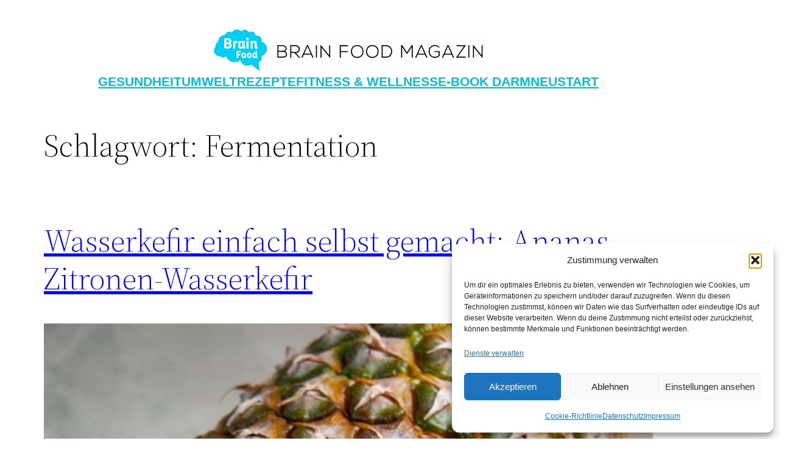

--- FILE ---
content_type: text/html; charset=UTF-8
request_url: https://brainfood-magazin.de/wp-admin/admin-ajax.php?pageid=37794&nonce=6fa37d61f5
body_size: 15
content:
{"c":{"u":"https:\/\/checkout.spreadshirt.de\/?basketId=7a9af13e-475f-43c5-8d2c-54184b5af272&shopId=101078135","q":0,"m":""}}